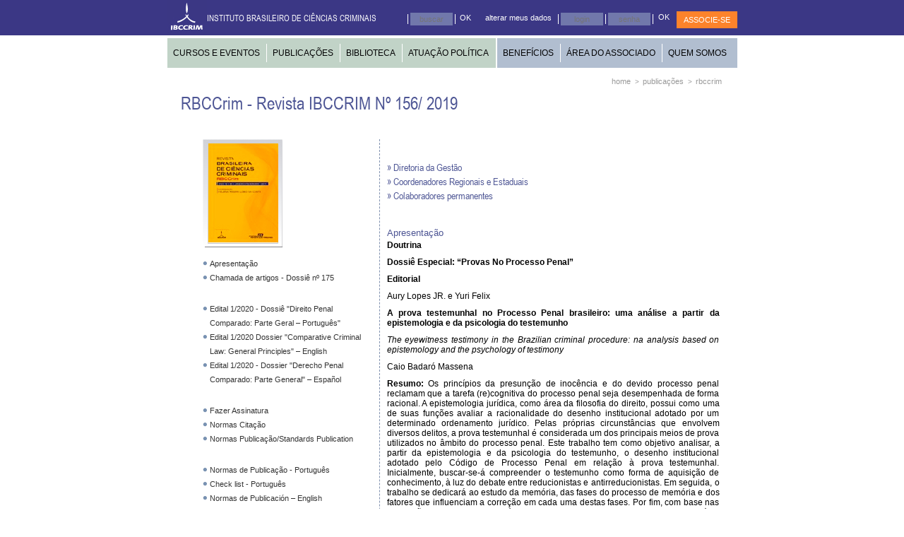

--- FILE ---
content_type: text/html; charset=ISO-8859-1
request_url: https://arquivo.ibccrim.org.br/rbccrim/168-Revista-IBCCRIM-No-156-2019
body_size: 21702
content:
<!DOCTYPE html>
<html>
	<head>
		<title>IBCCRIM - INSTITUTO BRASILEIRO DE CIÊNCIAS CRIMINAIS</title>
        <meta name="google-site-verification" content="VC5-Ng8Ee1qoj_kk44DSQ7cOB6Gi2hHA_B0g2z6DAHc" />
		<meta http-equiv="Content-Type" content="text/html;charset=iso-8859-1" />

		<meta name="description" content="Desde 1992, o IBCCRIM - Instituto Brasileiro de Ciências Criminais é uma entidade não-governamental, sem fins lucrativos, de utilidade pública e promotora dos Direitos Humanos"/>
		<meta name="keywords" content="IBCCRIM, Instituto Brasileiro de Ciências Criminais, Direitos Humanos, Cursos, Publicações, Eventos, Seminário, Biblioteca"/>

		<link rel="stylesheet" type="text/css" href="/css/site.min.css?x=290120191226" type="text/css" />
		<link rel="image_src" type="image/png" href="/img/logo-face.jpg" />
		<link rel="icon" href="/favicon.ico" type="image/x-icon">
		<link rel="shortcut icon" href="/favicon.ico" type="image/x-icon">

		<script src="/js/site.min.js?x=210120180036"></script>

<!-- Facebook Pixel Code -->
<script>
  !function(f,b,e,v,n,t,s)
  {if(f.fbq)return;n=f.fbq=function(){n.callMethod?
  n.callMethod.apply(n,arguments):n.queue.push(arguments)};
  if(!f._fbq)f._fbq=n;n.push=n;n.loaded=!0;n.version='2.0';
  n.queue=[];t=b.createElement(e);t.async=!0;
  t.src=v;s=b.getElementsByTagName(e)[0];
  s.parentNode.insertBefore(t,s)}(window, document,'script',
  'https://connect.facebook.net/en_US/fbevents.js');
  fbq('init', '684893795300696');
  fbq('track', 'PageView');
</script>
<noscript><img height="1" width="1" style="display:none"
  src="https://www.facebook.com/tr?id=684893795300696&ev=PageView&noscript=1"
/></noscript>
<!-- End Facebook Pixel Code -->

	</head>
	<body>

	<div class="all">
		<div class="top">
			<div class="cont-900">

				<div class="brand">
					<a href="/"><img src="/img/logo_.jpg" width="56px" height="50px"/></a>
					<h1>INSTITUTO BRASILEIRO DE CIÊNCIAS CRIMINAIS</h1>
				</div>

				<div class="formbusca formlogin">
					<form action="/busca/" method="post" style="float:left" id="form_busca">
						<span class="divisor">&nbsp;</span>
						<input type="text" name="titulo" value="" class="textform textform1" placeholder="buscar"/>
						<span class="divisor">&nbsp;</span>
						<span>&nbsp;<a href="#" onclick="document.getElementById('form_busca').submit()">OK</a></span>
					</form>
				</div>

                <div class="formlogin">
                    <form action="/web/servicosonline/login/logar" method="post" style="float:left" id="form_login">
                        <input type="hidden" name="ssredirect" value="/" />
                        <span><a href="/web/servicosonline/cadastro">alterar meus dados</a>&nbsp;&nbsp;&nbsp;</span>
                        <input type="hidden" name="efetivar" value="1" />
                        <span class="divisor">&nbsp;</span>
                        <input type="text" xname="numero" name="numero" value="" class="textform textform1" placeholder="login"/>
                        <span class="divisor">&nbsp;</span>
                        <input type="password" name="senha" value="" class="textform textform2" placeholder="senha"/>
                        <span class="divisor">&nbsp;</span>
                        <!--span>&nbsp;<a href="#" onclick="document.getElementById('form_login').submit()">OK</a></span-->
                        <span><input type="submit" value="OK" class="btn-ok" /></span>
                        <!--input type="submit" class="btn-ok" value="OK" /-->
                        <!--input type="image" class="image" src="/img/bt-ok.jpg" /-->
                    </form>
                </div>
                <!-- <a xhref="/web/associacao/perfil" title="Associe-se" class="associe_se" href="#" onclick="window.open('site/associeSiteNovo/associe.php', 'Login', 'STATUS=NO, TOOLBAR=NO, LOCATION=NO, DIRECTORIES=NO, RESISABLE=NO, SCROLLBARS=YES, TOP=10, LEFT=10, WIDTH=790, HEIGHT=700') ;">ASSOCIE-SE</a> -->
                 <a href="https://ibccrim.org.br/associados/inscricao" title="Associe-se" class="associe_se">ASSOCIE-SE</a>
                </div>
		</div>

		<div class="cont-900">
			<div class="menu-inst menu-inst-1">
				<ul>
					<li class="li-eventos"><a href="/eventos">CURSOS E EVENTOS</a></li>
					<li class="li-divide"><span>&nbsp;</span></li>
					<li class="li-publicacoes"><a href="/publicacoes" id="menu-publicacoes">PUBLICA&Ccedil;&Otilde;ES</a></li>
					<li class="li-divide"><span>&nbsp;</span></li>
					<li class="li-biblioteca"><a href="/biblioteca">BIBLIOTECA</a></li>
					<li class="li-divide"><span>&nbsp;</span></li>
					<!--li class="li-acoes_apresentacao"><a href="/acoes_apresentacao" class="acoes">A&Ccedil;&Otilde;ES</a></li-->
                    <li class="li-acoes_apresentacao"><a href="/acoes_apresentacao" class="acoes">ATUA&Ccedil;&Atilde;O POL&Iacute;TICA</a></li>
				</ul>
			</div>
			<div class="menu-inst menu-inst-2">
				<ul>
					<li class="li-beneficios"><a href="/beneficios">BENEFÍCIOS</a></li>
					<li class="li-divide"><span>&nbsp;</span></li>
					<li class="li-area_associado"><a href="/area_associado">ÁREA DO ASSOCIADO</a></li>
					<li class="li-divide"><span>&nbsp;</span></li>
					<li class="li-quem-somos"><a href="/quemsomos" class="quem">QUEM SOMOS</a></li>
				</ul>
			</div>

			<div class="sub-menu sub-menu-publicacoes" id="sub-menu-publicacoes">
                 <a href="/cpcrim">Anais do CPCRIM</a>
                <a href="/anais_do_simposio">Anais do Simpósio</a>
				<a href="/boletim">Boletim</a>
                <a href="http://www.jcc.org.br/ojs2/index.php/JCC/about/editorialPolicies#focusAndScope" target="_blank">Jornal de Ciências Criminais</a>
                <a href="/monografia_apresentacao">Monografia</a>
                <a href="/rbccrim">RBCCrim</a>
				<a href="http://www.revistaliberdades.org.br/site/home/home.php" target="_blank">Revista Liberdades</a>
				<a href="https://www.ibccrim.org.br/tribunavirtual" target="_blank">Tribuna Virtual</a>
            </div>

			<br clear="all" />

			<div class="conteudo">
				<div class="cont-700"><br />
<h1>RBCCrim  - Revista IBCCRIM Nº 156/ 2019</h1>
<ul class="u-breadcrumb">
<li><a href="/">home</a> &gt;</li>
<li><a href="/publicacoes">publica&ccedil;&otilde;es</a> &gt;</li>
<li><a href="/rbccrim">rbccrim</a></li>
</ul>
<br clear="all" />
<div class="d-b-1">
<div class="d-s-1">
<table class="tb-padrao">
<tbody>
<tr>
<td style="vertical-align: top;">
<div style="float: left; width: 250px; border-right: dashed 1px #8091af; margin-left: 25px;">
<div style="float: left; width: 120px;"><img src="/img/img-publ-rbccrim.jpg" /></div>
<div class="rbccrim-subtitulo" style="float: left; width: 120px; font-size: 20px;"></div>
<br clear="all" />
<ul class="u-circle" style="xmargin-left: 125px; margin-top: 10px;">
<ul class="u-circle" style="xmargin-left: 125px; margin-top: 10px;"><!--h2>Normas de Citação</h2-->
<li class="bg-seta-right"><a href="/rbccrim_apresentacao">Apresenta&ccedil;&atilde;o</a></li>
<li class="bg-seta-right"><a href="https://www.ibccrim.org.br/rbccrim_artigo_175">Chamada de artigos - Dossi&ecirc; n&ordm; 175 </a></li>
</ul>
</ul>
<br />
<ul class="u-circle" style="xmargin-left: 125px; margin-top: 10px;">
<ul class="u-circle" style="xmargin-left: 125px; margin-top: 10px;">
<li class="bg-seta-right"><a href="/rbccrim_artigo_175">Edital 1/2020 - Dossi&ecirc; "Direito Penal Comparado: Parte Geral &ndash; Portugu&ecirc;s"</a></li>
<li class="bg-seta-right"><a href="/rbccrim_artigo_175_English">Edital 1/2020 Dossier "Comparative Criminal Law: General Principles" &ndash; English</a></li>
<li class="bg-seta-right"><a href="/rbccrim_artigo_175_Espanol">Edital 1/2020 - Dossier "Derecho Penal Comparado: Parte General" &ndash; Espa&ntilde;ol</a></li>
</ul>
</ul>
<br />
<ul class="u-circle" style="xmargin-left: 125px; margin-top: 10px;">
<ul class="u-circle" style="xmargin-left: 125px; margin-top: 10px;">
<li class="bg-seta-right"><a href="/rcbcrim_fazer_assinatura">Fazer Assinatura</a></li>
<li class="bg-seta-right"><a href="/rbccrim_normas_citacao">Normas Cita&ccedil;&atilde;o</a></li>
<li class="bg-seta-right"><a href="/rbccrim_normas_publicacao">Normas Publica&ccedil;&atilde;o/Standards Publication</a></li>
</ul>
</ul>
<br />
<ul class="u-circle" style="xmargin-left: 125px; margin-top: 10px;">
<ul class="u-circle" style="xmargin-left: 125px; margin-top: 10px;">
<li class="bg-seta-right"><a href="https://www.ibccrim.org.br/docs/2020/Normas_de_Publicacao.pdf">Normas de Publica&ccedil;&atilde;o - Portugu&ecirc;s</a></li>
<li class="bg-seta-right"><a href="https://www.ibccrim.org.br/docs/2020/Check_List_por.pdf">Check list - Portugu&ecirc;s</a></li>
<li class="bg-seta-right"><a href="https://www.ibccrim.org.br/docs/2020/PUBLISHING_RULES.pdf">Normas de Publicaci&oacute;n &ndash; English</a></li>
<li class="bg-seta-right"><a href="https://www.ibccrim.org.br/docs/2020/Check_List_eng.pdf">Check list - English</a></li>
<li class="bg-seta-right"><a href="https://www.ibccrim.org.br/docs/2020/NORMAS_DE_PUBLICACION.pdf">Publishing Rules &ndash; Espa&ntilde;ol</a></li>
<li class="bg-seta-right"><a href="https://www.ibccrim.org.br/docs/2020/Check_List_esp.pdf">Lista de Verificaci&oacute;n - Espa&ntilde;ol</a></li>
</ul>
</ul>
<br />
<ul class="u-circle" style="xmargin-left: 125px; margin-top: 10px;">
<li class="bg-seta-right"><a href="/rbccrim_edicoes_anteriores">Edi&ccedil;&otilde;es Anteriores</a></li>
</ul>
<br /><br /></div>
<div style="float: left; width: 250px; border-right: dashed 1px #8091af; margin-left: 25px;">
<h2>Edi&ccedil;&otilde;es anteriores<br /> busca por:</h2>
<form action="/rbccrim_pesquisa">
<table class="form-mini-pesquisa">
<tbody>
<tr>
<td>| t&iacute;tulo</td>
<td><input id="titulo" name="titulo" type="text" value="" /></td>
</tr>
<tr>
<td>| data</td>
<td><input id="data" type="text" /></td>
</tr>
<tr>
<td>| palavra</td>
<td><input id="palavra" name="palavra" type="text" value="" /></td>
</tr>
<tr>
<td colspan="2"><input type="submit" value="OK" /></td>
</tr>
</tbody>
</table>
<br />
<ul class="u-circle"><li class="bg-seta-right"><a>2020</a>
<ul id="meses-2020" class="u-circle"><li><a id="2020_" href="/rbccrim/175-/?ano_filtro=2020">163</a></li>
</ul>
</li>
<li class="bg-seta-right"><a>2019</a>
<ul id="meses-2019" class="u-circle"><li><a id="2019_" href="/rbccrim/174-/?ano_filtro=2019">162</a></li>
<li><a id="2019_" href="/rbccrim/173-/?ano_filtro=2019">161</a></li>
<li><a id="2019_" href="/rbccrim/172-/?ano_filtro=2019">160</a></li>
<li><a id="2019_" href="/rbccrim/171-/?ano_filtro=2019">159</a></li>
<li><a id="2019_" href="/rbccrim/170-/?ano_filtro=2019">158</a></li>
<li><a id="2019_" href="/rbccrim/169-/?ano_filtro=2019">157</a></li>
<li><a id="2019_" href="/rbccrim/168-/?ano_filtro=2019">156</a></li>
<li><a id="2019_" href="/rbccrim/167-/?ano_filtro=2019">155</a></li>
<li><a id="2019_" href="/rbccrim/166-/?ano_filtro=2019">154</a></li>
<li><a id="2019_" href="/rbccrim/165-/?ano_filtro=2019">153</a></li>
<li><a id="2019_" href="/rbccrim/164-/?ano_filtro=2019">152</a></li>
<li><a id="2019_" href="/rbccrim/163-/?ano_filtro=2019">151</a></li>
<li><a id="2019_" href="/rbccrim/162-/?ano_filtro=2019">150</a></li>
<li><a id="2019_" href="/rbccrim/161-/?ano_filtro=2019">149</a></li>
</ul>
</li>
<li class="bg-seta-right"><a>2018</a>
<ul id="meses-2018" class="u-circle"><li><a id="2018_" href="/rbccrim/160-/?ano_filtro=2018">148</a></li>
<li><a id="2018_" href="/rbccrim/159-/?ano_filtro=2018">147</a></li>
<li><a id="2018_" href="/rbccrim/158-/?ano_filtro=2018">146</a></li>
<li><a id="2018_" href="/rbccrim/157-/?ano_filtro=2018">145</a></li>
<li><a id="2018_" href="/rbccrim/156-/?ano_filtro=2018">144</a></li>
<li><a id="2018_" href="/rbccrim/155-/?ano_filtro=2018">143</a></li>
<li><a id="2018_" href="/rbccrim/154-/?ano_filtro=2018">142</a></li>
<li><a id="2018_" href="/rbccrim/153-/?ano_filtro=2018">141</a></li>
<li><a id="2018_" href="/rbccrim/152-/?ano_filtro=2018">140</a></li>
<li><a id="2018_" href="/rbccrim/151-/?ano_filtro=2018">139</a></li>
</ul>
</li>
<li class="bg-seta-right"><a>2017</a>
<ul id="meses-2017" class="u-circle"><li><a id="2017_" href="/rbccrim/150-/?ano_filtro=2017">138</a></li>
<li><a id="2017_" href="/rbccrim/149-/?ano_filtro=2017">137</a></li>
<li><a id="2017_" href="/rbccrim/148-/?ano_filtro=2017">136</a></li>
<li><a id="2017_" href="/rbccrim/146-/?ano_filtro=2017">135</a></li>
<li><a id="2017_" href="/rbccrim/144-/?ano_filtro=2017">134</a></li>
<li><a id="2017_" href="/rbccrim/143-/?ano_filtro=2017">133</a></li>
<li><a id="2017_" href="/rbccrim/142-/?ano_filtro=2017">132</a></li>
<li><a id="2017_" href="/rbccrim/141-/?ano_filtro=2017">131</a></li>
<li><a id="2017_" href="/rbccrim/140-/?ano_filtro=2017">130</a></li>
<li><a id="2017_" href="/rbccrim/138-/?ano_filtro=2017">129</a></li>
<li><a id="2017_" href="/rbccrim/137-/?ano_filtro=2017">128</a></li>
<li><a id="2017_" href="/rbccrim/136-/?ano_filtro=2017">127</a></li>
</ul>
</li>
<li class="bg-seta-right"><a>2016</a>
<ul id="meses-2016" class="u-circle"><li><a id="2016_" href="/rbccrim/135-/?ano_filtro=2016">126</a></li>
<li><a id="2016_" href="/rbccrim/134-/?ano_filtro=2016">125</a></li>
<li><a id="2016_" href="/rbccrim/133-/?ano_filtro=2016">124</a></li>
<li><a id="2016_" href="/rbccrim/132-/?ano_filtro=2016">123</a></li>
<li><a id="2016_" href="/rbccrim/131-/?ano_filtro=2016">122</a></li>
<li><a id="2016_" href="/rbccrim/130-/?ano_filtro=2016">121</a></li>
<li><a id="2016_" href="/rbccrim/129-/?ano_filtro=2016">120</a></li>
<li><a id="2016_" href="/rbccrim/128-/?ano_filtro=2016">119</a></li>
<li><a id="2016_" href="/rbccrim/127-/?ano_filtro=2016">118</a></li>
</ul>
</li>
<li class="bg-seta-right"><a>2015</a>
<ul id="meses-2015" class="u-circle"><li><a id="2015_" href="/rbccrim/126-/?ano_filtro=2015">117</a></li>
<li><a id="2015_" href="/rbccrim/125-/?ano_filtro=2015">116</a></li>
<li><a id="2015_" href="/rbccrim/124-/?ano_filtro=2015">115</a></li>
<li><a id="2015_" href="/rbccrim/123-/?ano_filtro=2015">114</a></li>
<li><a id="2015_" href="/rbccrim/122-/?ano_filtro=2015">113</a></li>
<li><a id="2015_" href="/rbccrim/121-/?ano_filtro=2015">112</a></li>
<li><a id="2015_" href="/rbccrim/120-/?ano_filtro=2015">111</a></li>
</ul>
</li>
<li class="bg-seta-right"><a>2014</a>
<ul id="meses-2014" class="u-circle"><li><a id="2014_" href="/rbccrim/119-/?ano_filtro=2014">110</a></li>
<li><a id="2014_" href="/rbccrim/118-/?ano_filtro=2014">109</a></li>
<li><a id="2014_" href="/rbccrim/117-/?ano_filtro=2014">108</a></li>
<li><a id="2014_" href="/rbccrim/116-/?ano_filtro=2014">107</a></li>
<li><a id="2014_" href="/rbccrim/115-/?ano_filtro=2014">106</a></li>
<li><a id="2014_" href="/rbccrim/114-/?ano_filtro=2014">105</a></li>
</ul>
</li>
<li class="bg-seta-right"><a>2013</a>
<ul id="meses-2013" class="u-circle"><li><a id="2013_" href="/rbccrim/113-/?ano_filtro=2013">104</a></li>
<li><a id="2013_" href="/rbccrim/112-/?ano_filtro=2013">103</a></li>
<li><a id="2013_" href="/rbccrim/111-/?ano_filtro=2013">102</a></li>
<li><a id="2013_" href="/rbccrim/110-/?ano_filtro=2013">101</a></li>
<li><a id="2013_" href="/rbccrim/109-/?ano_filtro=2013">100</a></li>
</ul>
</li>
<li class="bg-seta-right"><a>2012</a>
<ul id="meses-2012" class="u-circle"><li><a id="2012_" href="/rbccrim/108-/?ano_filtro=2012">99</a></li>
<li><a id="2012_" href="/rbccrim/107-/?ano_filtro=2012">98</a></li>
<li><a id="2012_" href="/rbccrim/106-/?ano_filtro=2012">97</a></li>
<li><a id="2012_" href="/rbccrim/105-/?ano_filtro=2012">96</a></li>
<li><a id="2012_" href="/rbccrim/104-/?ano_filtro=2012">95</a></li>
<li><a id="2012_" href="/rbccrim/103-/?ano_filtro=2012">94</a></li>
</ul>
</li>
<li class="bg-seta-right"><a>2011</a>
<ul id="meses-2011" class="u-circle"><li><a id="2011_" href="/rbccrim/102-/?ano_filtro=2011">93</a></li>
<li><a id="2011_" href="/rbccrim/101-/?ano_filtro=2011">92</a></li>
<li><a id="2011_" href="/rbccrim/100-/?ano_filtro=2011">91</a></li>
<li><a id="2011_" href="/rbccrim/99-/?ano_filtro=2011">90</a></li>
<li><a id="2011_" href="/rbccrim/98-/?ano_filtro=2011">89</a></li>
<li><a id="2011_" href="/rbccrim/97-/?ano_filtro=2011">88</a></li>
</ul>
</li>
<li class="bg-seta-right"><a>2010</a>
<ul id="meses-2010" class="u-circle"><li><a id="2010_" href="/rbccrim/96-/?ano_filtro=2010">87</a></li>
<li><a id="2010_" href="/rbccrim/95-/?ano_filtro=2010">86</a></li>
<li><a id="2010_" href="/rbccrim/94-/?ano_filtro=2010">85</a></li>
<li><a id="2010_" href="/rbccrim/93-/?ano_filtro=2010">84</a></li>
<li><a id="2010_" href="/rbccrim/91-/?ano_filtro=2010">83</a></li>
<li><a id="2010_" href="/rbccrim/90-/?ano_filtro=2010">82</a></li>
<li><a id="2010_" href="/rbccrim/89-/?ano_filtro=2010">81</a></li>
</ul>
</li>
<li class="bg-seta-right"><a>2009</a>
<ul id="meses-2009" class="u-circle"><li><a id="2009_" href="/rbccrim/88-/?ano_filtro=2009">80</a></li>
<li><a id="2009_" href="/rbccrim/87-/?ano_filtro=2009">79</a></li>
<li><a id="2009_" href="/rbccrim/86-/?ano_filtro=2009">78</a></li>
<li><a id="2009_" href="/rbccrim/85-/?ano_filtro=2009">77</a></li>
<li><a id="2009_" href="/rbccrim/84-/?ano_filtro=2009">76</a></li>
<li><a id="2009_" href="/rbccrim/83-/?ano_filtro=2009">75</a></li>
<li><a id="2009_" href="/rbccrim/82-/?ano_filtro=2009">74</a></li>
</ul>
</li>
<li class="bg-seta-right"><a>2008</a>
<ul id="meses-2008" class="u-circle"><li><a id="2008_" href="/rbccrim/77-/?ano_filtro=2008">72</a></li>
<li><a id="2008_" href="/rbccrim/76-/?ano_filtro=2008">71</a></li>
<li><a id="2008_" href="/rbccrim/75-/?ano_filtro=2008">70</a></li>
<li><a id="2008_" href="/rbccrim/73-/?ano_filtro=2008">69</a></li>
</ul>
</li>
<li class="bg-seta-right"><a>2007</a>
<ul id="meses-2007" class="u-circle"><li><a id="2007_" href="/rbccrim/72-/?ano_filtro=2007">68</a></li>
<li><a id="2007_" href="/rbccrim/71-/?ano_filtro=2007">67</a></li>
<li><a id="2007_" href="/rbccrim/70-/?ano_filtro=2007">66</a></li>
<li><a id="2007_" href="/rbccrim/69-/?ano_filtro=2007">65</a></li>
<li><a id="2007_" href="/rbccrim/67-/?ano_filtro=2007">64</a></li>
<li><a id="2007_" href="/rbccrim/66-/?ano_filtro=2007">63</a></li>
</ul>
</li>
<li class="bg-seta-right"><a>2006</a>
<ul id="meses-2006" class="u-circle"><li><a id="2006_" href="/rbccrim/65-/?ano_filtro=2006">62</a></li>
<li><a id="2006_" href="/rbccrim/64-/?ano_filtro=2006">61</a></li>
<li><a id="2006_" href="/rbccrim/63-/?ano_filtro=2006">60</a></li>
<li><a id="2006_" href="/rbccrim/62-/?ano_filtro=2006">59</a></li>
<li><a id="2006_" href="/rbccrim/61-/?ano_filtro=2006">58</a></li>
<li><a id="2006_" href="/rbccrim/60-/?ano_filtro=2006">57</a></li>
</ul>
</li>
<li class="bg-seta-right"><a>2005</a>
<ul id="meses-2005" class="u-circle"><li><a id="2005_" href="/rbccrim/59-/?ano_filtro=2005">56</a></li>
<li><a id="2005_" href="/rbccrim/57-/?ano_filtro=2005">55</a></li>
<li><a id="2005_" href="/rbccrim/58-/?ano_filtro=2005">54</a></li>
<li><a id="2005_" href="/rbccrim/56-/?ano_filtro=2005">53</a></li>
<li><a id="2005_" href="/rbccrim/55-/?ano_filtro=2005">52</a></li>
<li><a id="2005_" href="/rbccrim/54-/?ano_filtro=2005">51</a></li>
</ul>
</li>
<li class="bg-seta-right"><a>2004</a>
<ul id="meses-2004" class="u-circle"><li><a id="2004_" href="/rbccrim/53-/?ano_filtro=2004">50</a></li>
<li><a id="2004_" href="/rbccrim/52-/?ano_filtro=2004">49</a></li>
<li><a id="2004_" href="/rbccrim/51-/?ano_filtro=2004">48</a></li>
<li><a id="2004_" href="/rbccrim/49-/?ano_filtro=2004">47</a></li>
<li><a id="2004_" href="/rbccrim/48-/?ano_filtro=2004">46</a></li>
</ul>
</li>
<li class="bg-seta-right"><a>2003</a>
<ul id="meses-2003" class="u-circle"><li><a id="2003_" href="/rbccrim/46-/?ano_filtro=2003">45</a></li>
<li><a id="2003_" href="/rbccrim/21-/?ano_filtro=2003">44</a></li>
<li><a id="2003_" href="/rbccrim/7-/?ano_filtro=2003">43</a></li>
<li><a id="2003_" href="/rbccrim/9-/?ano_filtro=2003">42</a></li>
<li><a id="2003_" href="/rbccrim/11-/?ano_filtro=2003">41</a></li>
</ul>
</li>
<li class="bg-seta-right"><a>2002</a>
<ul id="meses-2002" class="u-circle"><li><a id="2002_" href="/rbccrim/5-/?ano_filtro=2002">40</a></li>
<li><a id="2002_" href="/rbccrim/19-/?ano_filtro=2002">39</a></li>
<li><a id="2002_" href="/rbccrim/4-/?ano_filtro=2002">38</a></li>
<li><a id="2002_" href="/rbccrim/18-/?ano_filtro=2002">37</a></li>
<li><a id="2002_" href="/rbccrim/29-/?ano_filtro=2002">36</a></li>
<li><a id="2002_" href="/rbccrim/2-/?ano_filtro=2002">35</a></li>
<li><a id="2002_" href="/rbccrim/17-/?ano_filtro=2002">34</a></li>
<li><a id="2002_" href="/rbccrim/1-/?ano_filtro=2002">33</a></li>
<li><a id="2002_" href="/rbccrim/16-/?ano_filtro=2002">32</a></li>
<li><a id="2002_" href="/rbccrim/15-/?ano_filtro=2002">31</a></li>
<li><a id="2002_" href="/rbccrim/8-/?ano_filtro=2002">30</a></li>
<li><a id="2002_" href="/rbccrim/14-/?ano_filtro=2002">29</a></li>
<li><a id="2002_" href="/rbccrim/40-/?ano_filtro=2002">28</a></li>
<li><a id="2002_" href="/rbccrim/39-/?ano_filtro=2002">27</a></li>
<li><a id="2002_" href="/rbccrim/38-/?ano_filtro=2002">25</a></li>
<li><a id="2002_" href="/rbccrim/13-/?ano_filtro=2002">26</a></li>
<li><a id="2002_" href="/rbccrim/37-/?ano_filtro=2002">24</a></li>
<li><a id="2002_" href="/rbccrim/28-/?ano_filtro=2002">23</a></li>
<li><a id="2002_" href="/rbccrim/36-/?ano_filtro=2002">21</a></li>
<li><a id="2002_" href="/rbccrim/27-/?ano_filtro=2002">22</a></li>
<li><a id="2002_" href="/rbccrim/35-/?ano_filtro=2002">19</a></li>
<li><a id="2002_" href="/rbccrim/26-/?ano_filtro=2002">20</a></li>
<li><a id="2002_" href="/rbccrim/25-/?ano_filtro=2002">18</a></li>
<li><a id="2002_" href="/rbccrim/34-/?ano_filtro=2002">17</a></li>
<li><a id="2002_" href="/rbccrim/24-/?ano_filtro=2002">16</a></li>
<li><a id="2002_" href="/rbccrim/12-/?ano_filtro=2002">14</a></li>
<li><a id="2002_" href="/rbccrim/10-/?ano_filtro=2002">15</a></li>
<li><a id="2002_" href="/rbccrim/23-/?ano_filtro=2002">13</a></li>
<li><a id="2002_" href="/rbccrim/41-/?ano_filtro=2002">11</a></li>
<li><a id="2002_" href="/rbccrim/22-/?ano_filtro=2002">12</a></li>
<li><a id="2002_" href="/rbccrim/50-/?ano_filtro=2002">9</a></li>
<li><a id="2002_" href="/rbccrim/31-/?ano_filtro=2002">10</a></li>
<li><a id="2002_" href="/rbccrim/44-/?ano_filtro=2002">8</a></li>
<li><a id="2002_" href="/rbccrim/20-/?ano_filtro=2002">7</a></li>
<li><a id="2002_" href="/rbccrim/6-/?ano_filtro=2002">6</a></li>
<li><a id="2002_" href="/rbccrim/45-/?ano_filtro=2002">5</a></li>
<li><a id="2002_" href="/rbccrim/43-/?ano_filtro=2002">3</a></li>
<li><a id="2002_" href="/rbccrim/33-/?ano_filtro=2002">4</a></li>
<li><a id="2002_" href="/rbccrim/42-/?ano_filtro=2002">2</a></li>
<li><a id="2002_" href="/rbccrim/32-/?ano_filtro=2002">1</a></li>
<li><a id="2002_" href="/rbccrim/3-/?ano_filtro=2002">0</a></li>
</ul>
</li>
<li class="bg-seta-right"><a>0000</a>
<ul id="meses-0000" class="u-circle"><li><a id="0000_" href="/rbccrim/147-/?ano_filtro=0000"></a></li>
<li><a id="0000_" href="/rbccrim/145-/?ano_filtro=0000">1</a></li>
</ul>
</li>
</ul>
</form><br /> </div>
</td>
<td style="vertical-align: top; width: 479px;"><h2 style="margin:30px 0px;">
    <a href="/rcbcrim_diretoria_executiva/168-Revista-IBCCRIM-No-156-2019">» Diretoria da Gestão<br></a>
    <a href="/rcbcrim_coo_regionais/168-Revista-IBCCRIM-No-156-2019">» Coordenadores Regionais e Estaduais<br></a>
    <a href="/rcbcrim_colab_permanentes/168-Revista-IBCCRIM-No-156-2019">» Colaboradores permanentes</a>
</h2>

<h3>Apresentação</h3>
<p align="justify"><strong>Doutrina</strong></p>

<p align="justify"> <strong>Dossiê Especial: “Provas No Processo Penal”</strong></p>

<p align="justify"><strong>Editorial</strong></p>

<p align="justify"> Aury Lopes JR. e Yuri Felix</p>

<p align="justify"><strong>A prova testemunhal no Processo Penal brasileiro: uma análise a partir da epistemologia e da psicologia do testemunho</strong></p>

<p align="justify"> <em>The eyewitness testimony in the Brazilian criminal procedure: na analysis based on epistemology and the psychology of testimony</em></p>

<p align="justify"> Caio Badaró Massena </p>

<p align="justify"><strong>Resumo:</strong> Os princípios da presunção de inocência e do devido processo penal reclamam que a tarefa (re)cognitiva do processo penal seja desempenhada de forma racional. A epistemologia jurídica, como área da filosofia do direito, possui como uma de suas funções avaliar a racionalidade do desenho institucional adotado por um determinado ordenamento jurídico. Pelas próprias circunstâncias que envolvem diversos delitos, a prova testemunhal é considerada um dos principais meios de prova utilizados no âmbito do processo penal. Este trabalho tem como objetivo analisar, a partir da epistemologia e da psicologia do testemunho, o desenho institucional adotado pelo Código de Processo Penal em relação à prova testemunhal. Inicialmente, buscar-se-á compreender o testemunho como forma de aquisição de conhecimento, à luz do debate entre reducionistas e antirreducionistas. Em seguida, o trabalho se dedicará ao estudo da memória, das fases do processo de memória e dos fatores que influenciam a correção em cada uma destas fases. Por fim, com base nas conclusões oferecidas nos tópicos anteriores, o presente trabalho avaliará a adequação do desenho institucional da prova testemunhal adotado pelo processo penal brasileiro a um modelo racional de verificação dos fatos.</p>

<p align="justify"> <strong>Palavras-chave:</strong> Prova Penal – Prova testemunhal – Epistemologia jurídica – Psicologia do testemunho – Processo Penal.</p>

<p align="justify"> <strong>Abstract:</strong> The principles of presumption of innocence and due process of law require that the (re)cognitive task of criminal prosecution be performed rationally. Legal epistemology, as an area of the philosophy of law, has as one of its functions to evaluate the rationality of the institutional design adopted by a legal system. Even today, the witness evidence is considered one of the main means of proof used in criminal proceedings. This paper aims to analyze, from the epistemology and the psychology of testimony, the institutional design adopted by the Criminal Procedure Code in relation to the witness testimony. Initially, we will seek to understand the testimony as a way of acquiring knowledge, with support in the debate between reductionists and antireductionists. Next, the work will focus on the study of memory, the phases in the memory process and the factors that influence the correction in each of these phases. Finally, based on the conclusions offered in the previous topics, the present study will evaluate the adequacy of the institutional design of the witness testimony adopted by the Brazilian criminal procedure to a rational model of verification of the facts.</p>

<p align="justify"> <strong>Keywords:</strong> Criminal Evidence – Witness testimony – Legal epistemology – Psychology of testimony – Criminal procedure.</p>

<p align="justify"> <strong>Sumário:</strong> 1. A prova no processo penal e o papel da epistemologia jurídica. 2. O testemunho como prova: uma aproximação epistemológica. 2.1. Reducionismo, antirreducionismo e a tese do dualismo. 3. A prova testemunhal e a psicologia do testemunho. 3.1. A memória. 3.2. Estruturas e tipos de memória. 3.3. Os processos envolvidos no registro da informação. 3.4. Os fatores de influência na memória. 3.4.1. Fatores de codificação. 3.4.2. Fatores de retenção. 3.4.3. Fatores de recuperação. 4. A prova testemunhal no Código de Processo Penal. 5. Considerações finais. 6. Referências bibliográficas.</p>

<p align="justify"><strong>Aproveitamento de investigações internas como prova no processo penal</strong></p>

<p align="justify"> <em>Use of internal investigations as evidence in criminal proceedings</em></p>

<p align="justify"> Caio Marcelo Cordeiro Antonietto e Douglas Rodrigues Da Silva </p>

<p align="justify"><strong>Resumo:</strong> A mudança de paradigmas vivenciada no sistema de justiça criminal brasileiro seja na atividade de investigação do Estado, na produção da prova, ou na postura colaborativa como meio de defesa, trouxe ao processo penal um fenômeno ainda pouco explorado nacionalmente: as investigações internas. Os incentivos legais previstos às empresas que colaborem com a atividade de persecução penal em caso de crimes cometidos em seu benefício estimulam que estas pessoas jurídicas adotem medidas de investigação para conhecer fatos ilícitos praticados por seus membros, bem como identificar responsáveis. Por se tratar de tema ainda pouco estudado na doutrina nacional, optou-se pela pesquisa bibliográfica sobre o tema principalmente em trabalhos estrangeiros com o objetivo de analisar o aproveitamento destas investigações no processo penal e seu conflito com as garantias processuais penais.</p>

<p align="justify"> <strong>Palavras-chave:</strong> Investigações Internas – Processo Penal – Delitos de Empresa – Garantias Processuais – Licitude das Provas.</p>

<p align="justify"> <strong>Abstract:</strong> The paradigm shift experienced in the Brazilian criminal justice system, whether in the investigation activity of the State, in the production of evidence in criminal procedures, or in the collaborative position as a means of defense, has brought to the criminal process a phenomenon not yet explored nationally, the internal investigations. The legal incentives provided for companies that collaborate with the criminal prosecution activity in the case of crimes committed on their behalf encourage these legal entities to adopt investigative measures to know about illegal acts committed by their members, as well as identify responsible persons. Because it is an issue that has not yet been very studied in national doctrine, we have opted for bibliographic research on the subject, mainly in foreign studies, in order to analyze the use of these investigations in criminal proceedings and their conflict with criminal procedural guarantees.</p>

<p align="justify"> <strong>Keywords:</strong> Internal Investigations – Criminal proceedings – Corporative Crimes – Procedural Guarantees – Legality of evidence.</p>

<p align="justify"> <strong>Sumário:</strong> 1. Introdução. 2. O crime em estruturas empresariais complexas. 3. As investigações internas como instrumento de defesa empresarial. 4. O conflito entre garantias processuais penais e a utilização de investigações internas como instrumento de prova 4.1. Elementos para instauração da investigação interna. 4.2. Possibilidade de aproveitamento da prova oral. 4.3. Relativização da intimidade: o problema das expectativas de privacidade. 5. Considerações finais. Referências.</p>

<p align="justify"><strong>“Eu sei o que vocês fi zeram no verão passado”: o uso de software de espionagem como meio de obtenção de prova penal</strong></p>

<p align="justify"> <em>“I know what you did last summer”: the use of spy software as a means of obtaining criminal evidence</em></p>

<p align="justify"> Eduardo Bolsoni Riboli </p>

<p align="justify"><strong>Resumo:</strong> A mudança para uma sociedade da informação, cada vez mais vinculada ao ciberespaço, apresenta novos desafios em matéria de produção probatória. Diante da existência de uma criminalidade que adota formas cada vez mais organizadas, internacionalizadas e informatizadas, da potencial relevância das informações contidas em sistemas informáticos e das dificuldades impostas à investigação criminal por medidas antiforenses, mostra-se necessária a superação da deficiência apresentada pelos métodos de investigação tradicionais, os quais não foram inicialmente previstos para alcançar informações contidas em sistemas informáticos. Neste contexto, o uso de software de espionagem surge como um meio (oculto) de obtenção de prova capaz de superar os desafios decorrentes nova realidade. Contudo, o amplo leque de funções que pode executar o torna um dos mais lesivos métodos de investigação existentes atualmente, pois capaz de violar múltiplos direitos fundamentais do indivíduo investigado, característica que reclama minuciosa regulamentação legal. Com o amparo de exemplos doutrinários, estatísticos, legislativos e jurisprudenciais estrangeiros e brasileiros, o presente estudo tem como finalidade examinar as peculiaridades deste novo meio de obtenção de prova, demonstrar e analisar a sua implementação e as suas consequências jurídico-legais em sistemas jurídicos estrangeiros, e, a partir desta análise, verificar a sua (in)aplicabilidade no sistema jurídico brasileiro.</p>

<p align="justify"> <strong>Palavras-chave:</strong> software de espionagem – software – Meio de obtenção de prova – Método oculto de investigação.</p>

<p align="justify"> <strong>Abstract:</strong> The shift to an information society, increasingly linked to cyberspace, presents new challenges to the production of evidence. With criminals now increasingly organized, internationalized and computerized, the potential relevance of information contained in computer systems and the difficulties imposed to criminal investigation by anti-forensic measures makes it is necessary to overcome the deficiency presented by traditional methods that were not originally intended to achieve information contained in computer systems. In this context, the use of spy software emerges as a (hidden) means of obtaining evidence capable of overcoming the challenges from this new reality. However, the wide range of functions it can perform makes it one of the most damaging investigation methods currently available, since it can violate multiple fundamental rights of the person under investigation, a characteristic that demands detailed regulation. With the support of foreign and Brazilian doctrinal, statistical, legislative and jurisprudential examples, this study aims to examine the peculiarities of this new means of obtaining criminal evidence, demonstrate and analyze its implementation and legal consequences in foreign legal systems, and, from this analysis, verify its applicability in the Brazilian legal system.</p>

<p align="justify"> <strong>Keywords:</strong> Spy software – Malware – Means of obtaining evidence – Hidden method of investigation.</p>

<p align="justify"> <strong>Sumário:</strong> 1. Introdução. 2. Equação do problema: da necessidade de superação da deficiência apresentada pelos meios de obtenção de prova tradicionais. 3. Métodos ocultos de investigação. 4. O software de espionagem como meio de obtenção de prova penal. 4.1. O software de espionagem. 4.2. Natureza jurídica e restrições a direitos fundamentais. 5. O uso de software de espionagem para fins investigativos no estrangeiro. 5.1. O Bundestrojaner e as pronúncias do Tribunal Constitucional Alemão quanto ao uso de softwares de espionagem como meio de obtenção de prova no ordenamento jurídico alemão. 5.1.1. A decisão de 31 de janeiro de 2007 do BGH. 5.1.2. A decisão de 27 de fevereiro de 2008 do BverfG. 5.1.3. As alterações legislativas à BKAG decorrentes da decisão de 27 de fevereiro de 2008 do BVerfG. 5.1.4. A decisão de 20 de abril de 2016 do Primeiro Senado do BVerfG. 5.1.5. O uso de software de espionagem no atual ordenamento jurídico alemão: o § 49 da BKAG. 5.2. O captatore informatico italiano e as decisões de 26 de maio de 2015 e de 28 de abril de 2016 da Corte Suprema di Cassazione. 5.3. O dispositif technique francês. 5.4. O uso de software de espionagem para fins investigativos no ordenamento jurídico espanhol. 5.5. O uso de software de espionagem como meio de obtenção de prova no ordenamento jurídico português. 5.6. O entendimento jurisprudencial do Tribunal Europeu dos Direitos do Homem em matéria de métodos ocultos de investigação criminal. 6. O uso de software de espionagem como meio de obtenção de prova no ordenamento jurídico brasileiro. Conclusão. Referências bibliográficas.</p>

<p align="justify"><strong>Punição, verdade e prova: perspectiva crítica e transdisciplinar</strong></p>

<p align="justify"> <em>Punishment, truth and proof: critical and transdisciplinary perspective</em></p>

<p align="justify"> Elmir Duclerc Ramalho Junior e Luiz Gabriel Batista Neves </p>

<p align="justify"><strong>Resumo:</strong> O artigo busca demonstrar como é possível a punição em um processo penal liberal e democrático, quais os níveis de exigências probatórias para que a hipótese acusatória permita a punição do sujeito em um processo penal. O marco teórico do trabalho está no garantismo penal de Ferrajoli e na teoria agnóstica de Zaffaroni, que se conecta com a instrumentalidade autoritária do processo penal. Com isso, é preciso reconhecer a busca por uma perspectiva crítica e integrada das ciências penais (ou do saber penal), cujo desdobramento já escoa na visão mais moderna de descolonialidade. Desse modo, é possível perceber como a concepção dos Standards probatórios, descolado da visão crítica que constitui a premissa teórica do presente trabalho, é tragado pelas brechas instrumentais e operacionais de um processo penal autoritário no Brasil, cujo o código de processo penal tem matrizes no fascismo italiano da década de 40 do século passado. Assim, o problema a ser investigado é como será possível a punição.</p>

<p align="justify"> <strong>Palavras-chave:</strong> Garantismo penal – Teoria agnóstica – autoritarismo – Standards de prova – Descolonialidade.</p>

<p align="justify"> <strong>Abstract:</strong> The present article aims to demonstrate how it is possible to aply punishment to the people condemned for commiting crimes through a liberal and democratic criminal process, analyzing the required standard of proof is required. The theoretical basis of the work is the legal garantism theory, written by Luigi Ferrajoli, and the agnostic theory of punishment, by Eugenio Raúl Zaffaroni, which connects with the authoritarian instrumentalization of the criminal prosecution. In this sense, it is necessary to recognize the importance of a critical and integrated perspective of study of the criminal sciences (or criminal knowledge), whose unfolding is already flowing in the most modern view of decoloniality. It is possible to notice how a conception of standards of proof detached from the critical view that constitutes the theoretical premise of the present work, is obscured by instrumental and operational nuances of an authoritarian criminal prosecution in Brazil, whose code of criminal procedure has influences of the Italian fascism of the 40’s of last century. Thus, the problem to be investigated is how to punish in a democratic an liberal state.</p>

<p align="justify"> <strong>Keywords:</strong> Legal garantism theory – Agnostic theory of punishment – Authoritarism – Standards of proof – Decoloniality.</p>

<p align="justify"> <strong>Sumário:</strong> 1. Introdução. 2. A verdade fática e os pressupostos epistemológicos do direito penal da modernidade metropolitana. 3. Perplexidades contemporâneas em torno do in dubio pro reo. 4. Descolonialidade e realismo marginal, para uma teoria crítica da prova. 5. Legitimação do poder punitivo e epistemologia penal transdisciplinar. 6. Considerações finais. Referências bibliográficas.</p>

<p align="justify"><strong>O necessário desenvolvimento de standards probatórios compatíveis com o direito processual penal brasileiro</strong></p>

<p align="justify"> <em>The necessary development of evidentiary standards compatible with Brazilian criminal procedure</em></p>

<p align="justify"> Guilherme Brenner Lucchesi </p>

<p align="justify"><strong>Resumo:</strong> Este artigo tem como foco a prova no direito processual brasileiro. Pretende, a partir da análise da relação entre carga da prova, presunção de inocência e decisão judicial, estabelecer matrizes para o desenvolvimento de critérios de controle da valoração judicial de provas – os chamados standards probatórios – compatíveis com o processo penal brasileiro em todas as etapas da formação da convicção judicial. Entende-se que a temática da prova como elemento de convicção capaz de sobrepor o estado originário de incerteza que marca a persecução penal deve ser analisada em cada fase do processo judicial, desde o juízo de admissibilidade da acusação até a sentença de mérito, passando por outras decisões como a decretação de medidas coercitivas e a decisão de pronúncia nos casos de competência do Tribunal do Júri. A partir de tal análise, desenvolvida a partir de revisão bibliográfica nacional e comparada, busca-se afirmar a presunção de inocência como garantia vigente ao longo de todo o processo penal, com influência sobre a construção de cada decisão no processo, conforme a carga probatória à acusação em cada fase processual.</p>

<p align="justify"> <strong>Palavras-chave:</strong> Direito processual penal – Standards probatórios – Presunção de inocência – Carga probatória – Decisão judicial.</p>

<p align="justify"> <strong>Abstract:</strong> This article focuses on evidence in Brazilian criminal procedure. Starting from the analysis of the relation between burden of proof, presumption of innocence and judicial decision-making, the article intends to establish frameworks for the development of criteria for controlling the judicial evaluation of evidence – the so-called evidentiary standards – that are compatible with Brazilian criminal procedure at all stages of the formation of judicial conviction. It is understood that the thematic of evidence as an element of conviction capable of overriding the originating state of uncertainty that marks criminal justice should be analyzed at every phase of the proceeding, starting from the admissibility of prosecution up to the sentence on the merits, permeating other rulings such as the determination of coercive measures and the admissibility of trial by jury. From this analysis, done through the review of Brazilian and comparative law scholarship, it is sought to affirm the presumption of innocence as a guarantee in force throughout the entire proceeding, with influence over the construction of every decision along the trial, according to the evidentiary burden imposed on the prosecution in each stage of the proceeding.</p>

<p align="justify"> <strong>Keywords:</strong> Criminal procedural law – Evidentiary standards – Presumption of innocence – Burden of proof – Judicial decision.</p>

<p align="justify"> <strong>Sumário:</strong> 1. Introdução. 2. Um ponto de partida: a utilização de standards probatórios da tradição common law no direito brasileiro. 3. Prova além de dúvida razoável: um standard probatório possível?. 4. Carga da prova e sua influência na convicção judicial. 5. Presunção de inocência: obstáculo entre dúvida e certeza. 6. Conclusão. Referências.</p>

<p align="justify"><strong>O campo probatório e a oralidade: a promoção da concepção dialética no processo penal e a função heurística do mecanismo da oralidade</strong></p>

<p align="justify"> <em>The probatory field and orality: the promotion of the dialectical conception in the criminal procedure and the heuristic function of the orality mechanism</em></p>

<p align="justify"> Ítalo Menezes Rabelo, José Muniz Neto e Maricy Ribeiro Fideles Rocha</p>

<p align="justify"><strong>Resumo:</strong> O presente estudo objetiva demonstrar que a oralidade é fundamental como mecanismo heurístico e dialético do processo e que a prova produzida por meio da oralidade – em audiência – é fundamental para a manutenção das diretrizes constitucionais e democráticas do processo. Com efeito, a oralidade é hoje reconhecida pela doutrina processual penal como instrumento democrático essencial para o sistema acusatório, mantém relação indissociável com a ideia de transmissão de pensamento e com ela também compartilha as suas limitações. O atual momento do processo penal nacional incita a reflexão sobre a necessidade de rearranjos entre a oralidade e seus princípios correlatos, de maneira que se extirpe do sistema as “falsas oralidades”, que servem de mero argumento mantenedor do sistema processual penal autoritário, sem garantir efetividade ao princípio. Por meio da pesquisa bibliográfica e do método dialético, confronta e dialoga diferentes fontes para confirmar a hipótese da necessidade de ressignificação da oralidade, conformando-a à uma concepção dialética do processo penal.</p>

<p align="justify"> <strong>Palavras-chave:</strong> Oralidade – Processo penal – Campo probatório – Sistema heurístico.</p>

<p align="justify"> <strong>Abstract:</strong> The present study aims to demonstrate that orality is fundamental as a heuristic and dialectical mechanism of the process, and that the evidence produced through orality – in audience – is fundamental for the maintenance of the constitutional and democratic guidelines of the process. In fact, orality is now recognized by the criminal procedural doctrine as an essential democratic instrument for the accusatory system, it has an inseparable relationship with the idea of the transmission of thought and with it also shares its limitations. The current moment of the national criminal proceedings prompts reflection on the need for rearrangements between orality and its related principles, so as to remove from the system the “false oralities” that serve as a mere argument maintaining the authoritarian criminal procedural system, without guaranteeing effectiveness at the beginning. Through bibliographic research and the dialectical method, it confronts and dialogues with different sources to confirm the hypothesis of the need for re-signification of orality, conforming it to a dialectical conception of criminal procedure.</p>

<p align="justify"> <strong>Keywords:</strong> Orality – Criminal proceedings – Probatory field – Heuristic system.</p>

<p align="justify"> <strong>Sumário:</strong> 1. Introdução. 2. Compreensões necessárias sobre a oralidade no campo processual penal: breve escorço acerca da oralidade e sua tradicional conformação. 3. Sobre uma oralidade autoritária: falsas oralidades e a defraudação da instrução processual. 3.1. Processo e autoritarismo: uma razão instrumental no processo penal brasileiro. 3.2. Uma oralidade à serviço do autoritarismo: notas sobre a concepção publicística do processo. 3.3. Falsas oralidades e manipulação do conteúdo probatório: a oralidade como mecanismo defraudador da instrução processual. 4. Para uma oralidade compreendida como sistema heurístico: a dialética processual como elemento ressignificador da oralidade. 4.1. Da dialética processual e do direito ao confronto. 4.2. Para uma oralidade compreendida como sistema heurístico: imediação, concentração dos atos e a identidade física do juiz como realizadores do contraditório. Considerações finais. Referências bibliográficas.</p>

<p align="justify"><strong>Para além do BARD: uma crítica à crescente adoção do standard de prova “para além de toda a dúvida razoável” no processo penal brasileiro</strong></p>

<p align="justify"> <em>Beyond BARD: a critical evaluation of the adoption of the “beyond any reasonable doubt” as the standard of proof in Brazilian criminal justice system</em></p>

<p align="justify"> Janaina Matida e Antonio Vieira</p>

<p align="justify"><strong>Resumo:</strong> O presente artigo apresenta uma análise crítica da adoção do standard de prova de origem estadunidense conhecido como “além de toda dúvida razoável” (BARD) ao sistema de justiça brasileiro. Isso porque, à diferença do que a retórica dos nossos operadores jurídicos – entre magistrados, promotores, advogados – e de parte da dogmática afirma, o BARD não se configura como solução adequada ao propósito de se reduzir os espaços da irracionalidade e decisionismo jurídicos. Movidos por essa preocupação, e amparados em desenvolvimentos teóricos de pesquisadores que há tempos se dedicam à temática dos standards de prova (em geral) e à crítica do BARD (em específico), buscamos oferecer aqui boas razões para colocar em questão a importação de uma ferramenta que em realidade acaba funcionando como um “anti-standard”, isto é, que tão somente se promove como ferramenta persuasiva, sem entregar, contudo, a promessa de aumentar a racionalidade das decisões sobre os fatos.</p>

<p align="justify"> <strong>Palavras-chave:</strong> Processo penal – Standard de prova – Prova além de toda dúvida razoável – Subjetivismo – Irracionalidade – Valoração racional da prova – Raciocínio probatório.</p>

<p align="justify"> <strong>Abstract:</strong> This paper presents a critical analysis on the adoption of the US standard of proof, known as “beyond a reasonable doubt” (BARD), by the Brazilian justice system. Contrary to the legal practice of Brazilian operators and its jurisprudence, including that of judges, prosecutors and attorneys, the BARD is not perceived as na adequate solution to reducing legal irrationality in judicial decision making. Prompted by this premise, and supported by long-term research on the subject of the standards of proof (in general) and in the critique of the BARD (in particular), we seek to offer robust reasons to call into question the incorporation of a tool that in reality ends up functioning as an ‘anti-standard’, that is, that only promotes itself as a persuasive tool without delivering on creating a context of more rationality in fact-finding decision making.</p>

<p align="justify"> <strong>Keywords:</strong> Criminal procedure – Standards of proof – Proof beyond any reasonable doubt – Subjectivism – Irrationality – Rational theory of evidence – Evidential legal reasoning.</p>

<p align="justify"> <strong>Sumário:</strong> 1. Introdução. 2. Do conceito e da função esperada de um standard (em geral). 3. Sobre standards de prova e as exigências do contexto probatório contemporâneo. 4. O BARD no cenário jurídico brasileiro. 4.1. O BARD e seu tratamento pelos tribunais brasileiros. 4.2. O BARD e seu tratamento pela dogmática brasileira. 5. Conclusão. 6. Referências bibliográficas.</p>

<p align="justify"><strong>Interrogatório policial, confissões forçadas e hipótese de culpa</strong></p>

<p align="justify"> <em>Police interrogation, forced confession and hypothesis of guilt</em></p>

<p align="justify"> Leonardo Augusto Marinho Marques e Jamilla Monteiro Sarkis</p>

<p align="justify"><strong>Resumo:</strong> O presente artigo tem como objetivo demonstrar que o interrogatório policial, da forma como vem sendo realizado pelos agentes de polícia no Brasil, mantém a tradição inquisitória de obsessão pela confissão, considerada a principal forma de revelar a verdade real e sobre a qual gravitam os demais elementos de prova. Essa realidade se confirma pelo método “Reid”, adotado pelas polícias para a condução de interrogatórios, baseado em questionamentos confirmatórios, decorrentes de uma hipótese de culpa já consolidada, e com o objetivo principal de obter confissões, utilizando-se para tanto de técnicas coercitivas de pressão psicológica, persuasão e manipulação. Neste trabalho, serão feitas exposições acerca do método “Reid”, de forma que sua incompatibilidade com o pretenso sistema acusatório de processo penal restará evidente. Além disso, será demonstrado que o interrogatório policial, como é feito, viola as garantias asseguradas ao interrogando pelo Código de Processo Penal e pela Constituição, além de repercutirem diretamente sobre a ação penal dele decorrente. Ao final, serão analisadas três propostas para solução do problema apresentado, com fundamentos no modelo garantista de sistema acusatório, no método “Peace” de interrogatório policial e na possibilidade de registro audiovisual das declarações colhidas durante a investigação criminal.</p>

<p align="justify"> <strong>Palavras-chave:</strong> Interrogatório policial – Confissão – Sistema inquisitório – Método “Reid”.</p>

<p align="justify"> <strong>Abstract:</strong> This article aims to demonstrate that police interrogation, as it is been conduced by police officers in Brazil, keeps the inquisitorial tradition on incessant search for confession, considered the main way of revealing the real truth and on which other evidence gravitate around. This reality is revealed by the Reid method, adopted by the police to conduct interrogations, based on confirmatory questions, due to primary hypothesis of guilt, and with the main objective of obtaining confessions, using coercitive techniques such as psychological pressure, persuasion and manipulation. In this work, the “Reid” method will be exposed, so its incompatibility with the alleged accusatory system of criminal procedure will be evident. Besides, it will be demonstrated that the police interrogation, as it is done, violates the defendeant rights guaranteed by the Criminal Procedure Code and by the Constitution, in addition to directly repercussing on the criminal action resulting from it. At the end, three proposals will be analyzed to solve the problem presented, based on a model of guarantees for the accusatory system, the “Peace” method of police interrogation and the possibility of audiovisual recording of the statements collected during the criminal investigation.</p>

<p align="justify"> <strong>Keywords:</strong> Police interrogation – Confession – Inquisitorial system – “Reid” technique.</p>

<p align="justify"> <strong>Sumário:</strong> 1. Introdução. 2. Tradição inquisitória do interrogatório policial: confissão como revelação da verdade. 3. O método “Reid”. 4. Interrogando: sujeito de direitos ou fonte de provas?. 5. Reflexos na ação penal. 6. Considerações finais: proposições à luz do sistema acusatório. 7. Referências bibliográficas.</p>

<p align="justify"><strong>O futuro do direito penal negocial e o Estado Democrático de Direito</strong></p>

<p align="justify"> <em>The future of criminal law bargaing and the Democratic State of Law</em></p>

<p align="justify"> Miguel Tedesco Wedy e Maria Eduarda Vier Klein</p>

<p align="justify"><strong>Resumo:</strong> Busca-se tratar acerca do futuro do direito consensual criminal no ordenamento jurídico brasileiro, dando-se ênfase ao estudo do instituto da colaboração premiada. Inicialmente, aborda-se a ascensão do direito consensual criminal e se analisa o contraponto entre as sistemáticas da commom law e da civil law, bem como a possível influência do instituto da plea bargaining no ordenamento jurídico brasileiro. Posteriormente, caracteriza-se o instituto da colaboração premiada, analisando sua regulamentação e a legitimidade das autoridades para firmarem acordos de colaboração premiada, bem como os poderes do magistrado acerca do mérito do acordo. Em última análise, faz-se um paralelo entre a eficiência penal garantida pelos resultados obtidos através da implementação do referido instituto e entre as garantias processuais, que podem vir a acarretar uma tensão constitucional no ordenamento jurídico pátrio.</p>

<p align="justify"> <strong>Palavras-chave:</strong> Direito penal negocial – Colaboração premiada – Estado Democrático de Direito – Garantias processuais – Eficiência penal.</p>

<p align="justify"> <strong>Abstract:</strong> It seeks to deal with the future of consensual criminal law in the Brazilian legal system, with emphasis on the study of the institute of award-winning collaboration. Initially, it addresses the expansion of criminal consensual law and analyzes the counterpoint between the common law and civil law systems, as well as the possible influence of the plea bargaining institute in the Brazilian legal system. Subsequently, the institute of the prize-winning collaboration is characterized, analyzing its regulation and the legitimacy of the authorities to sign agreements: of prize collaboration, as well as the magistrate’s powers on the merit of the agreement. Ultimately, there is a parallel between the criminal efficiency guaranteed by the results obtained through the implementation of this institute and among procedural guarantees, which may entail constitutional tension in the legal system of the country.</p>

<p align="justify"> <strong>Keywords:</strong> Criminal law bargain – Plea bargaining – Democratic state of Law – Procedural guarantees – Criminal efficiency.</p>

<p align="justify"> <strong>Sumário:</strong> 1. Noções introdutórias. 2. A ascensão do direito consensual criminal na sociedade contemporânea. 2.1. Civil Law x Commom Law: o instituto Plea Bargaining e possíveis reflexos no ordenamento jurídico brasileiro. 2.2. A caracterização do instituto da Colaboração Premiada. 2.3. Evolução e regulamentação do instituto da colaboração premiada no ordenamento jurídico brasileiro. 2.3.1. Requisitos e benefícios expressamente previstos na Lei 12.850/2013 acerca do instituto da Colaboração Premiada. 2.3.2. Regulamentação no âmbito do Ministério Público Federal. 2.3.3. Da legitimidade da Polícia Federal para firmar acordos de colaboração premiada. 3. Estado Democrático de Direito e a utilização da colaboração premiada. 4. Considerações finais. Referências.</p>

<p align="justify"><strong>Evolução histórica dos sistemas de valoração da prova penal: continuamos evoluindo?</strong></p>

<p align="justify"> <em>Historical evolution of systems of evaluation of evidence: do we continue evolving?</em></p>

<p align="justify"> Rafael Fecury Nogueira</p>

<p align="justify"><strong>Resumo:</strong> O presente artigo objetiva analisar a evolução histórica dos sistemas de valoração da prova no processo penal a partir da compreensão dos diversos métodos que formaram a valoração da prova penal ao longo da história. O conhecimento dos sistemas de valoração da prova penal tem fundamental importância para a devida compreensão do funcionamento do próprio processo penal, revelando a sua face mais ou menos democrática, i.e., a adoção de determinado método de valoração da prova refletirá diretamente no modelo de processo penal. Como todo estudo histórico, é imprescindível que, além da análise pretérita, perceba-se criticamente a sua evolução a fim de melhor se compreender o objeto de estudo na atualidade. Assim, além do estudo histórico, far-se-á uma breve análise de um sistema de valoração da prova considerado recente no Brasil: a valoração racional da prova, verificando-se o seu funcionamento.</p>

<p align="justify"> <strong>Palavras-chave:</strong> Valoração da prova – Sistemas – Evolução – Processo penal.</p>

<p align="justify"> <strong>Abstract:</strong> This article aims to analyze the historical evolution of the systems of evaluation of evidence in the criminal process from the understanding of the various methods that formed the assessment of criminal evidence throughout history. The knowledge of the systems of evaluation of the criminal evidence hás fundamental importance for the proper understanding of the functioning of the criminal process itself, revealing its more or less democratic face, the adoption of a certain method of evaluation of the evidence will directly reflect the model of criminal procedure . Like any historical study, it is imperative that, in addition to the previous analysis, its evolution is perceived critically in order to better understand the object of study today. Thus, in addition to the historical study, a brief analysis will be made of a system of evaluation of the evidence considered recent in Brazil: the rational evaluation and its functioning.</p>

<p align="justify"> <strong>Keywords:</strong> Evaluation of evidence – Systems – Evolution – Criminal procedure.</p>

<p align="justify"> <strong>Sumário:</strong> 1. Introdução. 2. Evolução histórica dos sistemas de valoração da prova penal: um longo caminho até o livre convencimento motivado. 2.1. O direito romano e o tratamento da prova penal. 2.2. As ordálias ou “juízos de deus”. 2.3. O sistema da “prova legal” ou da “prova tarifada”. 2.4. A solução para a tarifação das provas: decisão conforme o íntimo convencimento. 2.5. Motivando a íntima convicção: a transição para o “livre convencimento motivado”. 2.5.1. A teoria da “prova legal negativa”. 2.6. O “livre convencimento motivado”. 2.7. O modelo da “valoração racional da prova”: um novo sistema probatório? 3. Os standards de prova e seu funcionamento como critério para a verificação probatória das decisões penais. Considerações finais. Referências bibliográficas.</p>

<p align="justify"><strong>Busca e apreensão de dados em telefones celulares: novos desafios diante dos avanços tecnológicos</strong></p>

<p align="justify"> <em>Search and seizure of cellphone records: new challenges facing technological advances</em></p>

<p align="justify"> Ricardo Jacobsen Gloeckner e Daniela Dora Eilberg</p>

<p align="justify"><strong>Resumo:</strong> A busca e apreensão no ordenamento jurídico brasileiro se restringe a um Código de Processo Penal voltado meramente às coisas materiais, evidenciando a inexistência de uma regulação normativa específica que acompanhe a atual dinâmica das relações sociais que implica o alto nível de uso tecnológico em todas as esferas. A ausência da adequação dessa disciplina jurídica diante da evolução tecnológica somada à lacuna jurídica sobre a custódia da prova contribui para a criação de categorias divorciadas de sua natureza jurídica. Nesse sentido, o presente artigo visa a analisar a licitude da busca e a apreensão de dados extraídos de telefones celulares. Para tanto, utilizou-se a pesquisa bibliográfica e a análise jurisprudencial de casos da Suprema Corte dos Estados Unidos, do STF, STJ, do Tribunal de Justiça da União Europeia e as inovações trazidas pelo Tribunal Constitucional Federal alemão. Uma especial atenção é dada aos casos Riley vs. California e Carpenter vs. United States. Entre outras questões, destacam-se as dificuldades em relação à obtenção dos dados eletrônicos que se encontram no telefone celular e a necessidade de maior definição quanto aos limites da busca e do material que poderá ser apreendido.</p>

<p align="justify"> <strong>Palavras-chave:</strong> Busca e apreensão – Telefone celular – Dados digitais – Prova ilícita – Autorização judicial.</p>

<p align="justify"> <strong>Abstract:</strong> The search and seizure in the Brazilian legal system is restricted to a code of criminal procedure focused merely on material things. Furthermore, it is possible to observe the lack of specific normative regulation that would be able to follow the current dynamics of social relations that implies the high level of technological use in all spheres. The absence of adequacy of this legal discipline in the face of the technological developments along with the legal gap on the custody of evidence contributes to the creation of categories divorced from their legal nature. In this sense, this article aims to analyze the lawfulness of the search and the seizure of data extracted from cellular phones. For this purpose, a bibliographic research and case law analyses of the US Supreme Court, STF, STJ, the Court of Justice of the European Union and the innovations brought by the German Federal Constitutional Court. A special attention is directed to the cases Riley v. California and Carpenter v. United States. Among other issues, we highlight the difficulties in obtaining the electronic data found in the cell phone and the need for greater definition regarding the limits of the search and the material that can be arrested.</p>

<p align="justify"> <strong>Keywords:</strong> Search and seizure – Cell phone – Digital data – Illegal proof – Warrant.</p>

<p align="justify"> <strong>Sumário:</strong> 1. Introdução. 2. A busca e apreensão realizada em aparelhos celulares. 2.1. O direito à privacidade e as novas tecnologias de informação: a insuficiência da regulação contida na Lei 9.296/96. 2.2. Alguns precedentes no processo penal brasileiro sobre o acesso a informações contidas em telefones móveis. 3. Bases normativas e jurisprudenciais de direito comparado. 3.1. As inovações na jurisprudência do Tribunal Constitucional Federal alemão. 3.2. O leading case Riley vs. California. 3.3. A legislação espanhola. 3.4. A jurisprudência do Tribunal de Justiça da União Europeia e a Diretiva 2016/680 do Parlamento Europeu e do Conselho. 4. A extensão da necessidade de autorização judicial ao posicionamento geográfico do suspeito: o caso Carpenter vs. United States. 5. Nulla coactio sine lege: a atipicidade da coerção processual ausente mandado. 6. Conclusões. 7. Referências.</p>

<p align="justify"><strong>A captura psíquica do juiz e o sentido da atividade probatória no processo penal contemporâneo</strong></p>

<p align="justify"> <em>The psychic capture of the judge and the meaning of the probative activity in contemporary criminal proceedings</em></p>

<p align="justify"> Salah H. Khaled Jr. e Gabriel Antinolfi Divan</p>

<p align="justify"><strong>Resumo:</strong> Este artigo objetiva discutir o sentido da atividade probatória no processo penal, sob a perspectiva de sua conformidade constitucional e estatuto epistemológico. A relevância do tema decorre do quanto diferentes concepções de atividade probatória afetam as configurações processuais penais, tensionando as práticas judiciais segundo limites democráticos ou, contrariamente, favorecendo autoritarismos, como é o caso da interferência do juiz na gestão da prova. O artigo utiliza revisão bibliográfica da literatura processual penal nacional e internacional como metodologia a partir da qual problematiza sua hipótese, no campo da dogmática processual penal, de que a captura psíquica do julgador entre uma ideia de processo penal acusatório e democrático não só é a mais conveniente epistemologicamente quanto é a mais adequada politicamente das propostas que circundam o tema.</p>

<p align="justify"> <strong>Palavras-chave:</strong> Processo penal – Direito processual penal – Atividade probatória – Prova – Verdade.</p>

<p align="justify"> <strong>Abstract:</strong> This article aims to discuss the meaning of probative activity in the criminal process, from the perspective of its constitutional conformity and epistemological status. The relevance of the theme stems from the fact that different conceptions of probative activity affect criminal procedural configurations, stressing judicial practices according to democratic limits or, conversely, favoring authoritarianism, as is the case of the judge’s interference in the management of evidence. The article uses bibliographical revision of the national and international criminal procedural literature as a methodology from which it problematizes it’s hypothesis, in the field of criminal procedural dogmatics, that the psychic capture of the judge from an idea of accusatory and democratic criminal procedure is not only the most epistemologically convenient as it is the most politically appropriate among the proposals that surround the theme.</p>

<p align="justify"> <strong>Keywords:</strong> Criminal proceedings – Criminal procedural law – Probatory Activity – Proof – Truth.</p>

<p align="justify"> <strong>Sumário:</strong> 1. Introdução. 2. Problematização inicial. 3. Atividade probatória como demonstração da verdade. 4. Atividade probatória como fixação formal dos fatos alegados no processo. 5. As concepções narrativistas ou semióticas, estruturadas em torno da ideia de argumentação. 6. Atividade probatória como captura psíquica do juiz. Considerações finais. Referências consultadas.</p>

<p align="justify"><strong>Produção probatória e cooperação jurídica internacional em matéria penal</strong></p>

<p align="justify"> <em>Production of evidence and international legal cooperation in criminal matters</em></p>

<p align="justify"> Saulo Stefanone Alle</p>

<p align="justify"><strong>Resumo:</strong> A prática de atos em cooperação jurídica internacional envolve o desafio de proteção às garantias processuais. A interação entre sistemas jurídicos nacionais distintos coloca o problema do referencial jurídico para o controle da regularidade dos atos de persecução criminal. Dados quantitativos e qualitativos confirmam uma transformação nas premissas de julgamento dos casos em que há produção probatória em jurisdição estrangeira. Atualmente, admite-se a realização de atos mesmo sem existência de tratados específicos que poderiam servir de parâmetro de controle das formalidades, passando-se a admitir que a regularidade da produção probatória seja aferida pela lei da jurisdição em que a diligência é realizada. Diante dessa realidade, a jurisprudência nacional não admite a confrontação da prova a partir de elementos do direito brasileiro. No entanto, elementos concretos do direito internacional impõem-se como referencial para controle da higidez dessa atividade probatória. O objetivo deste artigo é identificar como o tratamento desse assunto se consolidou no Brasil, e avaliar como o diálogo de fontes deve servir para os juízos sobre a produção probatória sem imposição de juízos moralizantes brasileiros sobre a atividade jurisdicional estrangeira.</p>

<p align="justify"> <strong>Palavras-chave:</strong> Provas – Processo penal – Cooperação jurídica internacional – Lex diligentiae – Diálogo das fontes – Corte Interamericana de Direitos Humanos.</p>

<p align="justify"> <strong>Abstract:</strong> The performance of measures in international legal cooperation involves the challenge of protecting procedural rights guaranteed to na individual. The interaction between the legal systems of different States leads to the question of legal reference to control the enforceability of criminal procedures. Quantitative and qualitative data confirm the transformation of one of the premises of the judgment of cases where the production of evidence takes place in foreign jurisdictions. Currently, acts may be performed despite the lack of specific treaties to be used as a parameter for the control of formalities, admitting that the enforceability of the production of evidence is subject to the law of the jurisdiction where the evidence was produced. In light of this fact, the national court decisions do not authorize the examination of evidence based on elements of the Brazilian law. Notwithstanding the foregoing, concrete elements of international law are mandatory as reference for the control of enforceable evidence. The purpose of this article is to address how this matter has been settled in Brazil and assess how the dialogue of sources must serve for the courts in the production of evidence without the submission of foreign court decisions to Brazilian moral values.</p>

<p align="justify"> <strong>Keywords:</strong> Evidence – Criminal proceeding – International legal cooperation – Lex diligentiae – Dialogue of sources – Inter-American Court of Human Rights.</p>

<p align="justify"> <strong>Sumário:</strong> 1. Introdução. 2. Consolidação da cooperação jurídica internacional em matéria penal no Brasil e seu fundamento. 3. Tendência jurisprudencial brasileira sobre cooperação jurídica internacional em matéria penal. 4. Dever geral de cooperar e o desafio de proteção das garantias no processo. 5. Conflitos interpretativos a os parâmetros concretos para produção probatória no contexto transnacional. 6. Interação entre o direito brasileiro e conceitos concretos da jurisprudência internacional. Conclusão. Referências bibliográficas.</p>
</td>
</tr>
</tbody>
</table>
</div>
</div>
</div>
				<br clear="all" />
			</div>
		</div>
		<div class="d-rodape">
			<div class="d-rodape-pad">
				<ul class="d-rodape-pad-0">
					<li class="first"><a href="/quemsomos" title="Quem Somos">Quem Somos</a></li>
                  <!--  <li><a href="/conselho_consultivo" title="Conselho Consultivo">Conselho Consultivo</a></li>
                    <li><a href="/convenios" title="Convênios">Convênios</a></li>
                    <li><a href="/coordenadorias" title="Coord. Regionais e Estaduais">Coord. Regionais e Estaduais</a></li> -->
                    <li><a href="/documentos_institucionais" title="Documentos Institucionais">Documentos Institucionais</a></li>
                    <li><a href="/diretoria" title="Gestão Diretoria">Gestão</a></li>
                   <!-- <li><a href="/grupo_trabalho_apresentacao" title="Grupo de trabalho / Comissões">Grupo de Trabalho / Comiss&otilde;es</a></li>
                   <li><a href="/grupo_trabalho_politica_bolsas" title="Bolsas de Estudo">Bolsas de Estudos</a></li>
                    <li><a href="/relacoes_internacionais" title="Relações Internacionais">Relações Internacionais</a></li>-->
                    <li><a href="/eleicao2018" title="eleicao2018">Grupo de Trabalho Eleitoral</a></li>
                    
                    <li class="first" style="margin-top:7px"><a href="/central_relacionamento" title="Atendimento">Atendimento</a></li>
                    <li><a href="/central_relacionamento" title="Central de relacionamento">Central de relacionamento</a></li>
                    <li><a href="/web/servicosonline" title="Serviços Online">Serviços on-line</a></li>
                    <li><a href="/termos-de-uso" title="Termos de uso">Termos de uso</a></li>
				</ul>
				<ul class="d-rodape-pad-1">
				  <li class="first"><a href="/eventos" title="Cursos e Eventos">Cursos e Eventos</a></li>
					<li><a href="/eventos_tipo_evento/2-Laboratorio" title="Iniciação Científica">Laboratório</a></li>
					<li><a href="/eventos_tipo_evento/4-Mesas-de-estudo-e-debates" title="Mesas e Debates">Mesas e Debates</a></li>
					<li><a href="/eventos_tipo_evento/6-Pos-Graduacao" title="Pós-Graduação">Cursos IBCCRIM-Coimbra</a></li>
					<li><a href="/eventos_tipo_evento/1-Seminario-Internacional" title="Seminário">Seminário</a></li>
				<!--	<li><a href="/eventos_tipo_evento/3-IBCCRIM" title="Diversos">Diversos</a></li>
					<li><a href="/eventos_tipo_evento/5-Outros-Cursos" title="Outros Cursos">Divulgação Outras Entidades</a></li>
					<li><a href="/eventos_realizados" title="Outros Cursos">Eventos Realizados</a></li> -->
			  </ul> 
				<ul class="d-rodape-pad-2">
				  <li class="first"><a href="/publicacoes" title="Publicações">Publicações</a></li>
				<!--	<li><a href="/artigos" title="Artigos Antigos">Artigos Antigos</a></li>-->
					<li><a href="/boletim" title="Boletim">Boletim</a></li>
                    <li><a href="http://www.jcc.org.br/ojs2/index.php/JCC/issue/view/JCC/showToc" title="Boletim">JCC</a></li>
					<li><a href="/rbccrim" title="RBCCRIM">RBCCrim</a></li>
					<li><a href="http://www.revistaliberdades.org.br/site/home/home.php" title="Revista Liberdades" target="_blank">Revista Liberdades</a></li>
					<li><a href="/monografia" title="Monografias">Monografias</a></li>
                     <li><a href="/noticias" title="Notícias">Notícias</a></li>
					<li><a href="/tvibccrim" title="TV IBCCRIM">TV IBCCRIM</a></li>
                    </ul>
				<ul class="d-rodape-pad-3">
					<li class="first"><a href="/biblioteca" title="Biblioteca">Biblioteca</a></li>
					<li><a href="/biblioteca_departamento" title="Apresentação">Apresentação</a></li>
				<!--	<li><a href="/biblioteca_livros"  title="Livro do Dia">Livro do Dia</a></li>-->

					<!-- <li><a href="http://200.205.38.51/biblioteca/" target="_blank"  title="Pesquisa on-line">Pesquisa on-line</a></li> -->
					<li><a href="http://200.205.38.50/biblioteca/" target="_blank"  title="Pesquisa on-line">Pesquisa on-line</a></li>
					<li><a href="/biblioteca_regulamento"  title="Regulamento">Regulamento</a></li>
					<li><a href="docs/tutorial_biblioteca.pdf" target="_blank"  title="Auxílio a Pesquisa">Auxílio a Pesquisa</a></li>
				<!--	<li><a href="/intercambio"  title="Intercâmbio">Intercâmbios</a><br><br></li> -->

					<li class="l-share" style="margin-top:13px">
						<a href="http://www.youtube.com/user/Ibccrimvideos" target="_blank"><img src="/img/ico-youtube.jpg"/></a>
						<a href="http://instagram.com/ibccrim" target="_blank"><img src="/img/ico-insta.jpg"/></a>
						<a href="https://www.facebook.com/pages/IBCCRIM/206921985987194" target="_blank"><img src="/img/ico-face.jpg"/></a>
						<a href="https://twitter.com/IBCCRIM" target="_blank" style="margin-right:0px"><img src="/img/ico-twitter.jpg"/></a>
					</li>

				</ul>
				<!--ul class="u-share">
					<li><a href="http://www.youtube.com/user/Ibccrimvideos" target="_blank"><img src="/img/ico-youtube.jpg"/></a></li>
					<li><a href="https://www.facebook.com/pages/IBCCRIM/206921985987194" target="_blank"><img src="/img/ico-face.jpg"/></a></li>
					<li><a href="https://twitter.com/IBCCRIM" target="_blank"><img src="/img/ico-twitter.jpg"/></a></li>
				</ul-->
				<br clear="all"/>
	    </div>
			<br clear="all"/>
			<div class="cont-900">
				<div class="d-address">
					<p>IBCCRIM - Instituto Brasileiro de Ciências Criminais - Rua Onze de Agosto, 52 - 2º Andar - Centro - São Paulo - SP - 01018-010 - (11) 3111-1040</p>
				</div>
			</div>
		</div>
	</div>

    </body>

	

	<!-- /upload/ -->

</html>